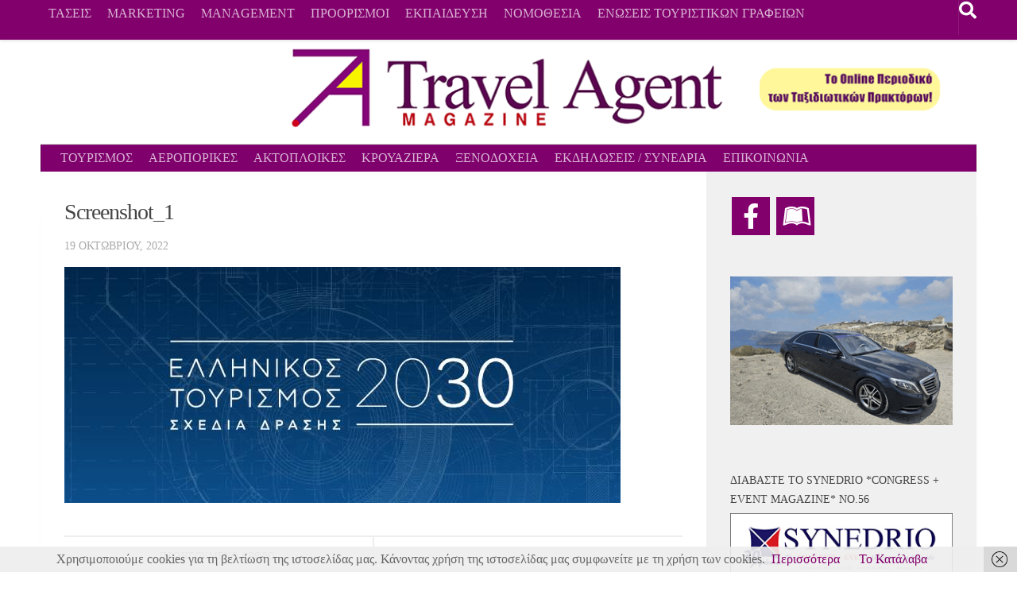

--- FILE ---
content_type: text/html; charset=UTF-8
request_url: https://travel-agent.eu/news-for-travel-agents/%CE%B9%CE%BD%CF%83%CE%B5%CF%84%CE%B5-%CE%AC%CE%BC%CE%B2%CE%BB%CF%85%CE%BD%CF%83%CE%B7-%CE%B5%CF%80%CE%BF%CF%87%CE%B9%CE%BA%CF%8C%CF%84%CE%B7%CF%84%CE%B1%CF%82-%CE%BA%CE%B1%CE%B9-%CF%80%CE%B5%CF%81/attachment/screenshot_1-6/
body_size: 12174
content:
<!DOCTYPE html>
<html class="no-js" dir="ltr" lang="el" prefix="og: https://ogp.me/ns#">
<head>
  <meta charset="UTF-8">
  <meta name="viewport" content="width=device-width, initial-scale=1.0">
  <link rel="profile" href="https://gmpg.org/xfn/11" />
  <link rel="pingback" href="https://travel-agent.eu/xmlrpc.php">

  <title>Screenshot_1 | Travel Agent Magazine</title>

		<!-- All in One SEO 4.9.1.1 - aioseo.com -->
	<meta name="robots" content="max-image-preview:large" />
	<meta name="author" content="Travel Agent magazine"/>
	<link rel="canonical" href="https://travel-agent.eu/news-for-travel-agents/%ce%b9%ce%bd%cf%83%ce%b5%cf%84%ce%b5-%ce%ac%ce%bc%ce%b2%ce%bb%cf%85%ce%bd%cf%83%ce%b7-%ce%b5%cf%80%ce%bf%cf%87%ce%b9%ce%ba%cf%8c%cf%84%ce%b7%cf%84%ce%b1%cf%82-%ce%ba%ce%b1%ce%b9-%cf%80%ce%b5%cf%81/attachment/screenshot_1-6/" />
	<meta name="generator" content="All in One SEO (AIOSEO) 4.9.1.1" />
		<meta property="og:locale" content="el_GR" />
		<meta property="og:site_name" content="Travel Agent Magazine | Περιοδικό για Ταξιδιωτικούς Πράκτορες" />
		<meta property="og:type" content="article" />
		<meta property="og:title" content="Screenshot_1 | Travel Agent Magazine" />
		<meta property="og:url" content="https://travel-agent.eu/news-for-travel-agents/%ce%b9%ce%bd%cf%83%ce%b5%cf%84%ce%b5-%ce%ac%ce%bc%ce%b2%ce%bb%cf%85%ce%bd%cf%83%ce%b7-%ce%b5%cf%80%ce%bf%cf%87%ce%b9%ce%ba%cf%8c%cf%84%ce%b7%cf%84%ce%b1%cf%82-%ce%ba%ce%b1%ce%b9-%cf%80%ce%b5%cf%81/attachment/screenshot_1-6/" />
		<meta property="article:published_time" content="2022-10-19T10:07:11+00:00" />
		<meta property="article:modified_time" content="2022-10-19T10:07:11+00:00" />
		<meta name="twitter:card" content="summary" />
		<meta name="twitter:title" content="Screenshot_1 | Travel Agent Magazine" />
		<script type="application/ld+json" class="aioseo-schema">
			{"@context":"https:\/\/schema.org","@graph":[{"@type":"BreadcrumbList","@id":"https:\/\/travel-agent.eu\/news-for-travel-agents\/%ce%b9%ce%bd%cf%83%ce%b5%cf%84%ce%b5-%ce%ac%ce%bc%ce%b2%ce%bb%cf%85%ce%bd%cf%83%ce%b7-%ce%b5%cf%80%ce%bf%cf%87%ce%b9%ce%ba%cf%8c%cf%84%ce%b7%cf%84%ce%b1%cf%82-%ce%ba%ce%b1%ce%b9-%cf%80%ce%b5%cf%81\/attachment\/screenshot_1-6\/#breadcrumblist","itemListElement":[{"@type":"ListItem","@id":"https:\/\/travel-agent.eu#listItem","position":1,"name":"Home","item":"https:\/\/travel-agent.eu","nextItem":{"@type":"ListItem","@id":"https:\/\/travel-agent.eu\/news-for-travel-agents\/%ce%b9%ce%bd%cf%83%ce%b5%cf%84%ce%b5-%ce%ac%ce%bc%ce%b2%ce%bb%cf%85%ce%bd%cf%83%ce%b7-%ce%b5%cf%80%ce%bf%cf%87%ce%b9%ce%ba%cf%8c%cf%84%ce%b7%cf%84%ce%b1%cf%82-%ce%ba%ce%b1%ce%b9-%cf%80%ce%b5%cf%81\/attachment\/screenshot_1-6\/#listItem","name":"Screenshot_1"}},{"@type":"ListItem","@id":"https:\/\/travel-agent.eu\/news-for-travel-agents\/%ce%b9%ce%bd%cf%83%ce%b5%cf%84%ce%b5-%ce%ac%ce%bc%ce%b2%ce%bb%cf%85%ce%bd%cf%83%ce%b7-%ce%b5%cf%80%ce%bf%cf%87%ce%b9%ce%ba%cf%8c%cf%84%ce%b7%cf%84%ce%b1%cf%82-%ce%ba%ce%b1%ce%b9-%cf%80%ce%b5%cf%81\/attachment\/screenshot_1-6\/#listItem","position":2,"name":"Screenshot_1","previousItem":{"@type":"ListItem","@id":"https:\/\/travel-agent.eu#listItem","name":"Home"}}]},{"@type":"ItemPage","@id":"https:\/\/travel-agent.eu\/news-for-travel-agents\/%ce%b9%ce%bd%cf%83%ce%b5%cf%84%ce%b5-%ce%ac%ce%bc%ce%b2%ce%bb%cf%85%ce%bd%cf%83%ce%b7-%ce%b5%cf%80%ce%bf%cf%87%ce%b9%ce%ba%cf%8c%cf%84%ce%b7%cf%84%ce%b1%cf%82-%ce%ba%ce%b1%ce%b9-%cf%80%ce%b5%cf%81\/attachment\/screenshot_1-6\/#itempage","url":"https:\/\/travel-agent.eu\/news-for-travel-agents\/%ce%b9%ce%bd%cf%83%ce%b5%cf%84%ce%b5-%ce%ac%ce%bc%ce%b2%ce%bb%cf%85%ce%bd%cf%83%ce%b7-%ce%b5%cf%80%ce%bf%cf%87%ce%b9%ce%ba%cf%8c%cf%84%ce%b7%cf%84%ce%b1%cf%82-%ce%ba%ce%b1%ce%b9-%cf%80%ce%b5%cf%81\/attachment\/screenshot_1-6\/","name":"Screenshot_1 | Travel Agent Magazine","inLanguage":"el","isPartOf":{"@id":"https:\/\/travel-agent.eu\/#website"},"breadcrumb":{"@id":"https:\/\/travel-agent.eu\/news-for-travel-agents\/%ce%b9%ce%bd%cf%83%ce%b5%cf%84%ce%b5-%ce%ac%ce%bc%ce%b2%ce%bb%cf%85%ce%bd%cf%83%ce%b7-%ce%b5%cf%80%ce%bf%cf%87%ce%b9%ce%ba%cf%8c%cf%84%ce%b7%cf%84%ce%b1%cf%82-%ce%ba%ce%b1%ce%b9-%cf%80%ce%b5%cf%81\/attachment\/screenshot_1-6\/#breadcrumblist"},"author":{"@id":"https:\/\/travel-agent.eu\/author\/karag\/#author"},"creator":{"@id":"https:\/\/travel-agent.eu\/author\/karag\/#author"},"datePublished":"2022-10-19T13:07:11+03:00","dateModified":"2022-10-19T13:07:11+03:00"},{"@type":"Organization","@id":"https:\/\/travel-agent.eu\/#organization","name":"Travel Agent Magazine","description":"\u03a0\u03b5\u03c1\u03b9\u03bf\u03b4\u03b9\u03ba\u03cc \u03b3\u03b9\u03b1 \u03a4\u03b1\u03be\u03b9\u03b4\u03b9\u03c9\u03c4\u03b9\u03ba\u03bf\u03cd\u03c2 \u03a0\u03c1\u03ac\u03ba\u03c4\u03bf\u03c1\u03b5\u03c2","url":"https:\/\/travel-agent.eu\/"},{"@type":"Person","@id":"https:\/\/travel-agent.eu\/author\/karag\/#author","url":"https:\/\/travel-agent.eu\/author\/karag\/","name":"Travel Agent magazine","image":{"@type":"ImageObject","@id":"https:\/\/travel-agent.eu\/news-for-travel-agents\/%ce%b9%ce%bd%cf%83%ce%b5%cf%84%ce%b5-%ce%ac%ce%bc%ce%b2%ce%bb%cf%85%ce%bd%cf%83%ce%b7-%ce%b5%cf%80%ce%bf%cf%87%ce%b9%ce%ba%cf%8c%cf%84%ce%b7%cf%84%ce%b1%cf%82-%ce%ba%ce%b1%ce%b9-%cf%80%ce%b5%cf%81\/attachment\/screenshot_1-6\/#authorImage","url":"https:\/\/secure.gravatar.com\/avatar\/7a75404c60a07a3f04db1cb340eb12bae6242a6c15061e729ab97b84559be994?s=96&d=mm&r=g","width":96,"height":96,"caption":"Travel Agent magazine"}},{"@type":"WebSite","@id":"https:\/\/travel-agent.eu\/#website","url":"https:\/\/travel-agent.eu\/","name":"Travel Agent Magazine","description":"\u03a0\u03b5\u03c1\u03b9\u03bf\u03b4\u03b9\u03ba\u03cc \u03b3\u03b9\u03b1 \u03a4\u03b1\u03be\u03b9\u03b4\u03b9\u03c9\u03c4\u03b9\u03ba\u03bf\u03cd\u03c2 \u03a0\u03c1\u03ac\u03ba\u03c4\u03bf\u03c1\u03b5\u03c2","inLanguage":"el","publisher":{"@id":"https:\/\/travel-agent.eu\/#organization"}}]}
		</script>
		<!-- All in One SEO -->

<script>
window.koko_analytics = {"url":"https:\/\/travel-agent.eu\/koko-analytics-collect.php","site_url":"https:\/\/travel-agent.eu","post_id":12985,"path":"\/news-for-travel-agents\/%CE%B9%CE%BD%CF%83%CE%B5%CF%84%CE%B5-%CE%AC%CE%BC%CE%B2%CE%BB%CF%85%CE%BD%CF%83%CE%B7-%CE%B5%CF%80%CE%BF%CF%87%CE%B9%CE%BA%CF%8C%CF%84%CE%B7%CF%84%CE%B1%CF%82-%CE%BA%CE%B1%CE%B9-%CF%80%CE%B5%CF%81\/attachment\/screenshot_1-6\/","method":"cookie","use_cookie":true};
</script>
<script>document.documentElement.className = document.documentElement.className.replace("no-js","js");</script>
<link rel="alternate" type="application/rss+xml" title="Ροή RSS &raquo; Travel Agent Magazine" href="https://travel-agent.eu/feed/" />
<link rel="alternate" title="oEmbed (JSON)" type="application/json+oembed" href="https://travel-agent.eu/wp-json/oembed/1.0/embed?url=https%3A%2F%2Ftravel-agent.eu%2Fnews-for-travel-agents%2F%25ce%25b9%25ce%25bd%25cf%2583%25ce%25b5%25cf%2584%25ce%25b5-%25ce%25ac%25ce%25bc%25ce%25b2%25ce%25bb%25cf%2585%25ce%25bd%25cf%2583%25ce%25b7-%25ce%25b5%25cf%2580%25ce%25bf%25cf%2587%25ce%25b9%25ce%25ba%25cf%258c%25cf%2584%25ce%25b7%25cf%2584%25ce%25b1%25cf%2582-%25ce%25ba%25ce%25b1%25ce%25b9-%25cf%2580%25ce%25b5%25cf%2581%2Fattachment%2Fscreenshot_1-6%2F" />
<link rel="alternate" title="oEmbed (XML)" type="text/xml+oembed" href="https://travel-agent.eu/wp-json/oembed/1.0/embed?url=https%3A%2F%2Ftravel-agent.eu%2Fnews-for-travel-agents%2F%25ce%25b9%25ce%25bd%25cf%2583%25ce%25b5%25cf%2584%25ce%25b5-%25ce%25ac%25ce%25bc%25ce%25b2%25ce%25bb%25cf%2585%25ce%25bd%25cf%2583%25ce%25b7-%25ce%25b5%25cf%2580%25ce%25bf%25cf%2587%25ce%25b9%25ce%25ba%25cf%258c%25cf%2584%25ce%25b7%25cf%2584%25ce%25b1%25cf%2582-%25ce%25ba%25ce%25b1%25ce%25b9-%25cf%2580%25ce%25b5%25cf%2581%2Fattachment%2Fscreenshot_1-6%2F&#038;format=xml" />
<style id='wp-img-auto-sizes-contain-inline-css'>
img:is([sizes=auto i],[sizes^="auto," i]){contain-intrinsic-size:3000px 1500px}
/*# sourceURL=wp-img-auto-sizes-contain-inline-css */
</style>
<link rel='stylesheet' id='cnss_font_awesome_css-css' href='https://travel-agent.eu/wp-content/plugins/easy-social-icons/css/font-awesome/css/all.min.css?ver=7.0.0' media='all' />
<link rel='stylesheet' id='cnss_font_awesome_v4_shims-css' href='https://travel-agent.eu/wp-content/plugins/easy-social-icons/css/font-awesome/css/v4-shims.min.css?ver=7.0.0' media='all' />
<link rel='stylesheet' id='cnss_css-css' href='https://travel-agent.eu/wp-content/plugins/easy-social-icons/css/cnss.css?ver=1.0' media='all' />
<link rel='stylesheet' id='cnss_share_css-css' href='https://travel-agent.eu/wp-content/plugins/easy-social-icons/css/share.css?ver=1.0' media='all' />
<style id='wp-emoji-styles-inline-css'>

	img.wp-smiley, img.emoji {
		display: inline !important;
		border: none !important;
		box-shadow: none !important;
		height: 1em !important;
		width: 1em !important;
		margin: 0 0.07em !important;
		vertical-align: -0.1em !important;
		background: none !important;
		padding: 0 !important;
	}
/*# sourceURL=wp-emoji-styles-inline-css */
</style>
<link rel='stylesheet' id='source-affix-plugin-styles-css' href='https://travel-agent.eu/wp-content/plugins/source-affix/assets/css/public.min.css?ver=2.0.4' media='all' />
<link rel='stylesheet' id='hueman-main-style-css' href='https://travel-agent.eu/wp-content/themes/hueman/assets/front/css/main.min.css?ver=3.7.27' media='all' />
<style id='hueman-main-style-inline-css'>
body { font-family:Georgia, serif;font-size:1.00rem }@media only screen and (min-width: 720px) {
        .nav > li { font-size:1.00rem; }
      }.container-inner { max-width: 1178px; }::selection { background-color: #82006c; }
::-moz-selection { background-color: #82006c; }a,a>span.hu-external::after,.themeform label .required,#flexslider-featured .flex-direction-nav .flex-next:hover,#flexslider-featured .flex-direction-nav .flex-prev:hover,.post-hover:hover .post-title a,.post-title a:hover,.sidebar.s1 .post-nav li a:hover i,.content .post-nav li a:hover i,.post-related a:hover,.sidebar.s1 .widget_rss ul li a,#footer .widget_rss ul li a,.sidebar.s1 .widget_calendar a,#footer .widget_calendar a,.sidebar.s1 .alx-tab .tab-item-category a,.sidebar.s1 .alx-posts .post-item-category a,.sidebar.s1 .alx-tab li:hover .tab-item-title a,.sidebar.s1 .alx-tab li:hover .tab-item-comment a,.sidebar.s1 .alx-posts li:hover .post-item-title a,#footer .alx-tab .tab-item-category a,#footer .alx-posts .post-item-category a,#footer .alx-tab li:hover .tab-item-title a,#footer .alx-tab li:hover .tab-item-comment a,#footer .alx-posts li:hover .post-item-title a,.comment-tabs li.active a,.comment-awaiting-moderation,.child-menu a:hover,.child-menu .current_page_item > a,.wp-pagenavi a{ color: #82006c; }input[type="submit"],.themeform button[type="submit"],.sidebar.s1 .sidebar-top,.sidebar.s1 .sidebar-toggle,#flexslider-featured .flex-control-nav li a.flex-active,.post-tags a:hover,.sidebar.s1 .widget_calendar caption,#footer .widget_calendar caption,.author-bio .bio-avatar:after,.commentlist li.bypostauthor > .comment-body:after,.commentlist li.comment-author-admin > .comment-body:after{ background-color: #82006c; }.post-format .format-container { border-color: #82006c; }.sidebar.s1 .alx-tabs-nav li.active a,#footer .alx-tabs-nav li.active a,.comment-tabs li.active a,.wp-pagenavi a:hover,.wp-pagenavi a:active,.wp-pagenavi span.current{ border-bottom-color: #82006c!important; }.sidebar.s2 .post-nav li a:hover i,
.sidebar.s2 .widget_rss ul li a,
.sidebar.s2 .widget_calendar a,
.sidebar.s2 .alx-tab .tab-item-category a,
.sidebar.s2 .alx-posts .post-item-category a,
.sidebar.s2 .alx-tab li:hover .tab-item-title a,
.sidebar.s2 .alx-tab li:hover .tab-item-comment a,
.sidebar.s2 .alx-posts li:hover .post-item-title a { color: #82006c; }
.sidebar.s2 .sidebar-top,.sidebar.s2 .sidebar-toggle,.post-comments,.jp-play-bar,.jp-volume-bar-value,.sidebar.s2 .widget_calendar caption{ background-color: #82006c; }.sidebar.s2 .alx-tabs-nav li.active a { border-bottom-color: #82006c; }
.post-comments::before { border-right-color: #82006c; }
      .search-expand,
              #nav-topbar.nav-container { background-color: #82006c}@media only screen and (min-width: 720px) {
                #nav-topbar .nav ul { background-color: #82006c; }
              }.is-scrolled #header .nav-container.desktop-sticky,
              .is-scrolled #header .search-expand { background-color: #82006c; background-color: rgba(130,0,108,0.90) }.is-scrolled .topbar-transparent #nav-topbar.desktop-sticky .nav ul { background-color: #82006c; background-color: rgba(130,0,108,0.95) }#header { background-color: #ffffff; }
@media only screen and (min-width: 720px) {
  #nav-header .nav ul { background-color: #ffffff; }
}
        .is-scrolled #header #nav-mobile { background-color: #454e5c; background-color: rgba(69,78,92,0.90) }#nav-header.nav-container, #main-header-search .search-expand { background-color: #7f006c; }
@media only screen and (min-width: 720px) {
  #nav-header .nav ul { background-color: #7f006c; }
}
        #footer-bottom { background-color: #000000; }.site-title a img { max-height: 127px; }body { background-color: #ffffff; }
/*# sourceURL=hueman-main-style-inline-css */
</style>
<link rel='stylesheet' id='hueman-font-awesome-css' href='https://travel-agent.eu/wp-content/themes/hueman/assets/front/css/font-awesome.min.css?ver=3.7.27' media='all' />
<script src="https://travel-agent.eu/wp-includes/js/jquery/jquery.min.js?ver=3.7.1" id="jquery-core-js"></script>
<script src="https://travel-agent.eu/wp-includes/js/jquery/jquery-migrate.min.js?ver=3.4.1" id="jquery-migrate-js"></script>
<script src="https://travel-agent.eu/wp-content/plugins/easy-social-icons/js/cnss.js?ver=1.0" id="cnss_js-js"></script>
<script src="https://travel-agent.eu/wp-content/plugins/easy-social-icons/js/share.js?ver=1.0" id="cnss_share_js-js"></script>
<link rel="https://api.w.org/" href="https://travel-agent.eu/wp-json/" /><link rel="alternate" title="JSON" type="application/json" href="https://travel-agent.eu/wp-json/wp/v2/media/12985" /><link rel="EditURI" type="application/rsd+xml" title="RSD" href="https://travel-agent.eu/xmlrpc.php?rsd" />

<link rel='shortlink' href='https://travel-agent.eu/?p=12985' />

<!-- This site is using AdRotate v5.17 to display their advertisements - https://ajdg.solutions/ -->
<!-- AdRotate CSS -->
<style type="text/css" media="screen">
	.g { margin:0px; padding:0px; overflow:hidden; line-height:1; zoom:1; }
	.g img { height:auto; }
	.g-col { position:relative; float:left; }
	.g-col:first-child { margin-left: 0; }
	.g-col:last-child { margin-right: 0; }
	@media only screen and (max-width: 480px) {
		.g-col, .g-dyn, .g-single { width:100%; margin-left:0; margin-right:0; }
	}
</style>
<!-- /AdRotate CSS -->

<style type="text/css">
		ul.cnss-social-icon li.cn-fa-icon a{background-color:#82006c!important;}
		ul.cnss-social-icon li.cn-fa-icon a:hover{background-color:#ffffff!important;color:#82006c!important;}
		</style><!-- Google tag (gtag.js) -->
<script async src="https://www.googletagmanager.com/gtag/js?id=G-MFTJE83CV2"></script>
<script>
  window.dataLayer = window.dataLayer || [];
  function gtag(){dataLayer.push(arguments);}
  gtag('js', new Date());

  gtag('config', 'G-MFTJE83CV2');
</script><link rel="apple-touch-icon" sizes="180x180" href="/wp-content/uploads/fbrfg/apple-touch-icon.png">
<link rel="icon" type="image/png" sizes="32x32" href="/wp-content/uploads/fbrfg/favicon-32x32.png">
<link rel="icon" type="image/png" sizes="16x16" href="/wp-content/uploads/fbrfg/favicon-16x16.png">
<link rel="manifest" href="/wp-content/uploads/fbrfg/manifest.json">
<link rel="shortcut icon" href="/wp-content/uploads/fbrfg/favicon.ico">
<meta name="msapplication-config" content="/wp-content/uploads/fbrfg/browserconfig.xml">
<meta name="theme-color" content="#ffffff">    <link rel="preload" as="font" type="font/woff2" href="https://travel-agent.eu/wp-content/themes/hueman/assets/front/webfonts/fa-brands-400.woff2?v=5.15.2" crossorigin="anonymous"/>
    <link rel="preload" as="font" type="font/woff2" href="https://travel-agent.eu/wp-content/themes/hueman/assets/front/webfonts/fa-regular-400.woff2?v=5.15.2" crossorigin="anonymous"/>
    <link rel="preload" as="font" type="font/woff2" href="https://travel-agent.eu/wp-content/themes/hueman/assets/front/webfonts/fa-solid-900.woff2?v=5.15.2" crossorigin="anonymous"/>
  <!--[if lt IE 9]>
<script src="https://travel-agent.eu/wp-content/themes/hueman/assets/front/js/ie/html5shiv-printshiv.min.js"></script>
<script src="https://travel-agent.eu/wp-content/themes/hueman/assets/front/js/ie/selectivizr.js"></script>
<![endif]-->
		<style id="wp-custom-css">
			.nav > li > a {
    padding: 7px 10px;}

.toggle-search {
        font-size: 22px;
    padding: 18px 0px; 
    display: block;}

.widget a {
    color: #82006c;}

.page-title {
    padding-bottom: 0px;}

.page-title {display:none;}

.single .post-title {
    font-size: 28px;}



		</style>
		</head>

<body data-rsssl=1 class="attachment wp-singular attachment-template-default single single-attachment postid-12985 attachmentid-12985 attachment-jpeg wp-embed-responsive wp-theme-hueman col-2cl full-width topbar-enabled header-desktop-sticky header-mobile-sticky hueman-3-7-27 chrome">
<div id="wrapper">
  <a class="screen-reader-text skip-link" href="#content">Skip to content</a>
  
  <header id="header" class="top-menu-mobile-on one-mobile-menu top_menu header-ads-desktop  topbar-transparent has-header-img">
        <nav class="nav-container group mobile-menu mobile-sticky " id="nav-mobile" data-menu-id="header-1">
  <div class="mobile-title-logo-in-header"><p class="site-title">                  <a class="custom-logo-link" href="https://travel-agent.eu/" rel="home" title="Travel Agent Magazine | Αρχική σελίδα">Travel Agent Magazine</a>                </p></div>
        
                    <!-- <div class="ham__navbar-toggler collapsed" aria-expanded="false">
          <div class="ham__navbar-span-wrapper">
            <span class="ham-toggler-menu__span"></span>
          </div>
        </div> -->
        <button class="ham__navbar-toggler-two collapsed" title="Menu" aria-expanded="false">
          <span class="ham__navbar-span-wrapper">
            <span class="line line-1"></span>
            <span class="line line-2"></span>
            <span class="line line-3"></span>
          </span>
        </button>
            
      <div class="nav-text"></div>
      <div class="nav-wrap container">
                  <ul class="nav container-inner group mobile-search">
                            <li>
                  <form role="search" method="get" class="search-form" action="https://travel-agent.eu/">
				<label>
					<span class="screen-reader-text">Αναζήτηση για:</span>
					<input type="search" class="search-field" placeholder="Αναζήτηση&hellip;" value="" name="s" />
				</label>
				<input type="submit" class="search-submit" value="Αναζήτηση" />
			</form>                </li>
                      </ul>
                <ul id="menu-footer" class="nav container-inner group"><li id="menu-item-195" class="menu-item menu-item-type-taxonomy menu-item-object-category menu-item-195"><a href="https://travel-agent.eu/category/travel-trends/">ΤΑΣΕΙΣ</a></li>
<li id="menu-item-34" class="menu-item menu-item-type-taxonomy menu-item-object-category menu-item-34"><a href="https://travel-agent.eu/category/marketing-for-travel-agents/">MARKETING</a></li>
<li id="menu-item-3863" class="menu-item menu-item-type-taxonomy menu-item-object-category menu-item-3863"><a href="https://travel-agent.eu/category/management-for-travel-agents/">MANAGEMENT</a></li>
<li id="menu-item-89" class="menu-item menu-item-type-taxonomy menu-item-object-category menu-item-89"><a href="https://travel-agent.eu/category/travel-destinations/">ΠΡΟΟΡΙΣΜΟΙ</a></li>
<li id="menu-item-4794" class="menu-item menu-item-type-taxonomy menu-item-object-category menu-item-4794"><a href="https://travel-agent.eu/category/education-for-travel-agents/">ΕΚΠΑΙΔΕΥΣΗ</a></li>
<li id="menu-item-8852" class="menu-item menu-item-type-taxonomy menu-item-object-category menu-item-8852"><a href="https://travel-agent.eu/category/nomothesia/">ΝΟΜΟΘΕΣΙΑ</a></li>
<li id="menu-item-8888" class="menu-item menu-item-type-taxonomy menu-item-object-category menu-item-8888"><a href="https://travel-agent.eu/category/enwseis-touristikwn-grafeiwn/">ΕΝΩΣΕΙΣ ΤΟΥΡΙΣΤΙΚΩΝ ΓΡΑΦΕΙΩΝ</a></li>
</ul>      </div>
</nav><!--/#nav-topbar-->  
        <nav class="nav-container group desktop-menu desktop-sticky " id="nav-topbar" data-menu-id="header-2">
    <div class="nav-text"></div>
  <div class="topbar-toggle-down">
    <i class="fas fa-angle-double-down" aria-hidden="true" data-toggle="down" title="Ανάπτυξη μενού"></i>
    <i class="fas fa-angle-double-up" aria-hidden="true" data-toggle="up" title="Σύμπτυξη μενού"></i>
  </div>
  <div class="nav-wrap container">
    <ul id="menu-footer-1" class="nav container-inner group"><li class="menu-item menu-item-type-taxonomy menu-item-object-category menu-item-195"><a href="https://travel-agent.eu/category/travel-trends/">ΤΑΣΕΙΣ</a></li>
<li class="menu-item menu-item-type-taxonomy menu-item-object-category menu-item-34"><a href="https://travel-agent.eu/category/marketing-for-travel-agents/">MARKETING</a></li>
<li class="menu-item menu-item-type-taxonomy menu-item-object-category menu-item-3863"><a href="https://travel-agent.eu/category/management-for-travel-agents/">MANAGEMENT</a></li>
<li class="menu-item menu-item-type-taxonomy menu-item-object-category menu-item-89"><a href="https://travel-agent.eu/category/travel-destinations/">ΠΡΟΟΡΙΣΜΟΙ</a></li>
<li class="menu-item menu-item-type-taxonomy menu-item-object-category menu-item-4794"><a href="https://travel-agent.eu/category/education-for-travel-agents/">ΕΚΠΑΙΔΕΥΣΗ</a></li>
<li class="menu-item menu-item-type-taxonomy menu-item-object-category menu-item-8852"><a href="https://travel-agent.eu/category/nomothesia/">ΝΟΜΟΘΕΣΙΑ</a></li>
<li class="menu-item menu-item-type-taxonomy menu-item-object-category menu-item-8888"><a href="https://travel-agent.eu/category/enwseis-touristikwn-grafeiwn/">ΕΝΩΣΕΙΣ ΤΟΥΡΙΣΤΙΚΩΝ ΓΡΑΦΕΙΩΝ</a></li>
</ul>  </div>
      <div id="topbar-header-search" class="container">
      <div class="container-inner">
        <button class="toggle-search"><i class="fas fa-search"></i></button>
        <div class="search-expand">
          <div class="search-expand-inner"><form role="search" method="get" class="search-form" action="https://travel-agent.eu/">
				<label>
					<span class="screen-reader-text">Αναζήτηση για:</span>
					<input type="search" class="search-field" placeholder="Αναζήτηση&hellip;" value="" name="s" />
				</label>
				<input type="submit" class="search-submit" value="Αναζήτηση" />
			</form></div>
        </div>
      </div><!--/.container-inner-->
    </div><!--/.container-->
  
</nav><!--/#nav-topbar-->  
  <div class="container group">
        <div class="container-inner">

                <div id="header-image-wrap">
              <div class="group hu-pad central-header-zone">
                                                  </div>

              <a href="https://travel-agent.eu/" rel="home"><img src="https://travel-agent.eu/wp-content/uploads/2021/01/TA.png" width="1160" height="130" alt="" class="new-site-image" srcset="https://travel-agent.eu/wp-content/uploads/2021/01/TA.png 1160w, https://travel-agent.eu/wp-content/uploads/2021/01/TA-768x86.png 768w" sizes="(max-width: 1160px) 100vw, 1160px" decoding="async" fetchpriority="high" /></a>          </div>
      
                <nav class="nav-container group desktop-menu " id="nav-header" data-menu-id="header-3">
    <div class="nav-text"><!-- put your mobile menu text here --></div>

  <div class="nav-wrap container">
        <ul id="menu-main" class="nav container-inner group"><li id="menu-item-8840" class="menu-item menu-item-type-taxonomy menu-item-object-category menu-item-8840"><a href="https://travel-agent.eu/category/news-for-travel-agents/">ΤΟΥΡΙΣΜΟΣ</a></li>
<li id="menu-item-8841" class="menu-item menu-item-type-taxonomy menu-item-object-category menu-item-8841"><a href="https://travel-agent.eu/category/airlines/">ΑΕΡΟΠΟΡΙΚΕΣ</a></li>
<li id="menu-item-8850" class="menu-item menu-item-type-taxonomy menu-item-object-category menu-item-8850"><a href="https://travel-agent.eu/category/aktoploikes-etairies/">ΑΚΤΟΠΛΟΙΚΕΣ</a></li>
<li id="menu-item-8842" class="menu-item menu-item-type-taxonomy menu-item-object-category menu-item-8842"><a href="https://travel-agent.eu/category/cruise/">ΚΡΟΥΑΖΙΕΡΑ</a></li>
<li id="menu-item-8845" class="menu-item menu-item-type-taxonomy menu-item-object-category menu-item-8845"><a href="https://travel-agent.eu/category/hotels/">ΞΕΝΟΔΟΧΕΙΑ</a></li>
<li id="menu-item-8887" class="menu-item menu-item-type-taxonomy menu-item-object-category menu-item-8887"><a href="https://travel-agent.eu/category/organwsi-ekdilwsewn-synedriwn/">ΕΚΔΗΛΩΣΕΙΣ / ΣΥΝΕΔΡΙΑ</a></li>
<li id="menu-item-13946" class="menu-item menu-item-type-post_type menu-item-object-page menu-item-13946"><a href="https://travel-agent.eu/about-contact-advertise/">ΕΠΙΚΟΙΝΩΝΙΑ</a></li>
</ul>  </div>
</nav><!--/#nav-header-->      
    </div><!--/.container-inner-->
      </div><!--/.container-->

</header><!--/#header-->
  
  <div class="container" id="page">
    <div class="container-inner">
            <div class="main">
        <div class="main-inner group">
          


              <main class="content" id="content">
              <div class="page-title hu-pad group">
          	        <h1>Screenshot_1</h1>
    	
    </div><!--/.page-title-->
          <div class="hu-pad group">
              <article class="post-12985 attachment type-attachment status-inherit hentry">
    <div class="post-inner group">

      <h1 class="post-title entry-title">Screenshot_1</h1>
  <p class="post-byline">
                                      <time class="published" datetime="2022-10-19T13:07:11+03:00">19 Οκτωβρίου, 2022</time>
                      </p>

                                
      <div class="clear"></div>

      <div class="entry themeform">
        <div class="entry-inner">
          <p class="attachment"><a href='https://travel-agent.eu/wp-content/uploads/2022/10/Screenshot_1.jpg'><img decoding="async" width="700" height="297" src="https://travel-agent.eu/wp-content/uploads/2022/10/Screenshot_1.jpg" class="attachment-medium size-medium" alt="" /></a></p>
          <nav class="pagination group">
                      </nav><!--/.pagination-->
        </div>

        
        <div class="clear"></div>
      </div><!--/.entry-->

    </div><!--/.post-inner-->
  </article><!--/.post-->

<div class="clear"></div>



	<ul class="post-nav group">
		
				<li class="previous"><strong>Προηγούμενο άρθρο&nbsp;</strong><a href="https://travel-agent.eu/news-for-travel-agents/%ce%b9%ce%bd%cf%83%ce%b5%cf%84%ce%b5-%ce%ac%ce%bc%ce%b2%ce%bb%cf%85%ce%bd%cf%83%ce%b7-%ce%b5%cf%80%ce%bf%cf%87%ce%b9%ce%ba%cf%8c%cf%84%ce%b7%cf%84%ce%b1%cf%82-%ce%ba%ce%b1%ce%b9-%cf%80%ce%b5%cf%81/" rel="prev"><i class="fas fa-chevron-left"></i><span>ΙΝΣΕΤΕ: Άμβλυνση εποχικότητας και περιφερειακή επέκταση του τουρισμού με στόχο τα 27 δισ. ευρώ έως το 2030</span></a></li>
			</ul>


<h4 class="heading">
	<i class="far fa-hand-point-right"></i>Ίσως σας ενδιαφέρουν&hellip;</h4>

<ul class="related-posts group">
  		<li class="related post-hover">
		<article class="post-11385 post type-post status-publish format-standard has-post-thumbnail hentry category-airlines">

			<div class="post-thumbnail">
				<a href="https://travel-agent.eu/airlines/%cf%83%ce%b5-%ce%bd%ce%ad%ce%b5%cf%82-%cf%80%cf%81%ce%bf%cf%83%cf%89%cf%81%ce%b9%ce%bd%ce%ad%cf%82-%cf%84%cf%81%ce%bf%cf%80%ce%bf%cf%80%ce%bf%ce%b9%ce%ae%cf%83%ce%b5%ce%b9%cf%82-%cf%83%cf%84%ce%b9/" class="hu-rel-post-thumb">
					<img width="520" height="245" src="https://travel-agent.eu/wp-content/uploads/2020/05/Vistara_m-520x245.jpg" class="attachment-thumb-medium size-thumb-medium wp-post-image" alt="" decoding="async" loading="lazy" />																			</a>
							</div><!--/.post-thumbnail-->

			<div class="related-inner">

				<h4 class="post-title entry-title">
					<a href="https://travel-agent.eu/airlines/%cf%83%ce%b5-%ce%bd%ce%ad%ce%b5%cf%82-%cf%80%cf%81%ce%bf%cf%83%cf%89%cf%81%ce%b9%ce%bd%ce%ad%cf%82-%cf%84%cf%81%ce%bf%cf%80%ce%bf%cf%80%ce%bf%ce%b9%ce%ae%cf%83%ce%b5%ce%b9%cf%82-%cf%83%cf%84%ce%b9/" rel="bookmark">Σε νέες προσωρινές τροποποιήσεις στις εν πτήση υπηρεσίες της της προχωρά η Vistara για λόγους υγιεινής και ασφάλειας</a>
				</h4><!--/.post-title-->

				<div class="post-meta group">
					<p class="post-date">
  <time class="published updated" datetime="2020-05-21 12:28:22">21 Μαΐου, 2020</time>
</p>

  <p class="post-byline" style="display:none">&nbsp;συντάκτης    <span class="vcard author">
      <span class="fn"><a href="https://travel-agent.eu/author/karag/" title="Άρθρα του/της Travel Agent magazine" rel="author">Travel Agent magazine</a></span>
    </span> &middot; Published <span class="published">21 Μαΐου, 2020</span>
      </p>
				</div><!--/.post-meta-->

			</div><!--/.related-inner-->

		</article>
	</li><!--/.related-->
		<li class="related post-hover">
		<article class="post-13107 post type-post status-publish format-standard has-post-thumbnail hentry category-news-for-travel-agents">

			<div class="post-thumbnail">
				<a href="https://travel-agent.eu/news-for-travel-agents/%ce%b4%ce%b5%ce%af%ce%ba%cf%84%ce%b5%cf%82-%cf%80%ce%bf%ce%b9%cf%8c%cf%84%ce%b7%cf%84%ce%b1%cf%82-%ce%be%ce%b5%ce%bd%ce%bf%ce%b4%ce%bf%cf%87%ce%b5%ce%af%cf%89%ce%bd-%ce%b5%ce%bb%ce%bb%ce%ac%ce%b4/" class="hu-rel-post-thumb">
					<img width="520" height="245" src="https://travel-agent.eu/wp-content/uploads/2023/01/stars-g92747b143_640-520x245.jpg" class="attachment-thumb-medium size-thumb-medium wp-post-image" alt="" decoding="async" loading="lazy" />																			</a>
							</div><!--/.post-thumbnail-->

			<div class="related-inner">

				<h4 class="post-title entry-title">
					<a href="https://travel-agent.eu/news-for-travel-agents/%ce%b4%ce%b5%ce%af%ce%ba%cf%84%ce%b5%cf%82-%cf%80%ce%bf%ce%b9%cf%8c%cf%84%ce%b7%cf%84%ce%b1%cf%82-%ce%be%ce%b5%ce%bd%ce%bf%ce%b4%ce%bf%cf%87%ce%b5%ce%af%cf%89%ce%bd-%ce%b5%ce%bb%ce%bb%ce%ac%ce%b4/" rel="bookmark">Δείκτες ποιότητας ξενοδοχείων Ελλάδας και ανταγωνιστών για τον Νοέμβριο 2022</a>
				</h4><!--/.post-title-->

				<div class="post-meta group">
					<p class="post-date">
  <time class="published updated" datetime="2023-01-04 17:41:17">4 Ιανουαρίου, 2023</time>
</p>

  <p class="post-byline" style="display:none">&nbsp;συντάκτης    <span class="vcard author">
      <span class="fn"><a href="https://travel-agent.eu/author/karag/" title="Άρθρα του/της Travel Agent magazine" rel="author">Travel Agent magazine</a></span>
    </span> &middot; Published <span class="published">4 Ιανουαρίου, 2023</span>
     &middot; Last modified <span class="updated">9 Ιανουαρίου, 2023</span>  </p>
				</div><!--/.post-meta-->

			</div><!--/.related-inner-->

		</article>
	</li><!--/.related-->
		<li class="related post-hover">
		<article class="post-8329 post type-post status-publish format-standard has-post-thumbnail hentry category-airlines tag-ryanair">

			<div class="post-thumbnail">
				<a href="https://travel-agent.eu/airlines/%cf%84%cf%81%ce%b5%ce%bb%ce%ae-%cf%80%cf%81%ce%bf%cf%83%cf%86%ce%bf%cf%81%ce%ac-%ce%b1%cf%80%cf%8c-%cf%84%ce%b7-ryanair-%ce%ad%cf%89%cf%82-%ce%ba%ce%b1%ce%b9-20-%ce%ad%ce%ba%cf%80%cf%84/" class="hu-rel-post-thumb">
					<img width="520" height="245" src="https://travel-agent.eu/wp-content/uploads/2015/10/ryanair-aircraft-4-520x245.jpg" class="attachment-thumb-medium size-thumb-medium wp-post-image" alt="" decoding="async" loading="lazy" />																			</a>
							</div><!--/.post-thumbnail-->

			<div class="related-inner">

				<h4 class="post-title entry-title">
					<a href="https://travel-agent.eu/airlines/%cf%84%cf%81%ce%b5%ce%bb%ce%ae-%cf%80%cf%81%ce%bf%cf%83%cf%86%ce%bf%cf%81%ce%ac-%ce%b1%cf%80%cf%8c-%cf%84%ce%b7-ryanair-%ce%ad%cf%89%cf%82-%ce%ba%ce%b1%ce%b9-20-%ce%ad%ce%ba%cf%80%cf%84/" rel="bookmark">&#8220;Τρελή&#8221; Προσφορά από τη Ryanair: Έως και 20% έκπτωση </a>
				</h4><!--/.post-title-->

				<div class="post-meta group">
					<p class="post-date">
  <time class="published updated" datetime="2018-05-22 06:00:42">22 Μαΐου, 2018</time>
</p>

  <p class="post-byline" style="display:none">&nbsp;συντάκτης    <span class="vcard author">
      <span class="fn"><a href="https://travel-agent.eu/author/karag/" title="Άρθρα του/της Travel Agent magazine" rel="author">Travel Agent magazine</a></span>
    </span> &middot; Published <span class="published">22 Μαΐου, 2018</span>
      </p>
				</div><!--/.post-meta-->

			</div><!--/.related-inner-->

		</article>
	</li><!--/.related-->
		  
</ul><!--/.post-related-->


          </div><!--/.hu-pad-->
            </main><!--/.content-->
          



	<div class="sidebar s1 collapsed" data-position="right" data-layout="col-2cl" data-sb-id="s1">

		<button class="sidebar-toggle" title="Αναπτύξτε την πλευρική στήλη"><i class="fas sidebar-toggle-arrows"></i></button>

		<div class="sidebar-content">

			
			
			
			<div id="cnss_widget-2" class="widget widget_cnss_widget"><ul id="" class="cnss-social-icon " style="text-align:left; text-align:-webkit-left; align-self:start; margin: 0 auto;">		<li class="cn-fa-facebook cn-fa-icon " style="display:inline-block;"><a class="" target="_blank" href="https://www.facebook.com/travelagent.eu" title="Facebook" style="width:48px;height:48px;padding:8px 0;margin:2px;color: #ffffff;border-radius: 0%;"><i title="Facebook" style="font-size:32px;" class="fab fa-facebook-f"></i></a></li>		<li class="cn-fa-synedrio-magazine cn-fa-icon " style="display:inline-block;"><a class="" target="_blank" href="https://www.synedrio.gr/entypo/" title="Synedrio Magazine" style="width:48px;height:48px;padding:8px 0;margin:2px;color: #ffffff;border-radius: 0%;"><i title="Synedrio Magazine" style="font-size:32px;" class="fab fa-leanpub"></i></a></li></ul>
	
	</div><div id="adrotate_widgets-4" class="widget adrotate_widgets"><div class="a-single a-3"><a class="gofollow" data-track="MywwLDYw" href="https://santorinisluxurytravel.com/" target="_blank"><img src="https://travel-agent.eu/wp-content/banners/ezgif.com-animated-gif-maker.gif" /></a></div></div><div id="media_image-2" class="widget widget_media_image"><h3 class="widget-title">Διαβάστε το SYNEDRIO *Congress + Event Magazine* No.56</h3><a href="https://www.synedrio.gr/entypo/"><img width="300" height="415" src="https://travel-agent.eu/wp-content/uploads/2025/09/S-COVER-S.jpg" class="image wp-image-14312  attachment-full size-full" alt="" style="max-width: 100%; height: auto;" decoding="async" loading="lazy" /></a></div><div id="adrotate_widgets-5" class="widget adrotate_widgets"><!-- Error, Advert is not available at this time due to schedule/geolocation restrictions! --></div><div id="custom_html-7" class="widget_text widget widget_custom_html"><h3 class="widget-title">Karagouni Media</h3><div class="textwidget custom-html-widget">ΕΝΤΥΠΕΣ ΕΚΔΟΣΕΙΣ 
<br>
<li><a target="_blank" href="https://www.synedrio.gr/entypo/">
SYNEDRIO + EVENT Magazine
</a></li>
<li><a target="_blank" href=" https://www.hoteldesign.gr/entupi-ekdosi/">
Hotel Design Magazine
</a></li>
<li><a target="_blank" href="https://cabare.gr/edypi-ekdosi/">
CABARE Magazine 
</a></li>
<br><br>
ONLINE ΕΚΔΟΣΕΙΣ 
<br>
<li><a target="_blank" href=" https://www.synedrio.gr/">
www.SYNEDRIO.gr
</a></li>
<li><a target="_blank" href="https://medicalcongress.gr/">
www.MedicalCongress.gr
</a></li>
<li><a target="_blank" href="http://mice.gr/">
www.MICE.gr 
</a></li>
<li><a target="_blank" href="https://travel-agent.eu/">
www.Travel-Agent.eu 
</a></li>
<li><a target="_blank" href=" https://hotelmag.gr/">
www.HotelMag.gr 
</a></li>
<li><a target="_blank" href=" https://www.hoteldesign.gr/ ">
www.HotelDesign.gr
</a></li>
<li><a target="_blank" href=" https://cabare.gr/">
www.CABARE.gr
</a></li>
<li><a target="_blank" href="https://www.akx.gr/">
www.akx.gr
</a></li></div></div><div id="adrotate_widgets-3" class="widget adrotate_widgets"><!-- Error, Advert is not available at this time due to schedule/geolocation restrictions! --></div>
		</div><!--/.sidebar-content-->

	</div><!--/.sidebar-->

	

	<center><a target="_blank"  href="https://karagouni.eu/"><img src="https://hotelmag.gr/wp-content/uploads/2025/06/ALL-SITES.gif"></a></center>

        </div><!--/.main-inner-->
      </div><!--/.main-->
    </div><!--/.container-inner-->
  </div><!--/.container-->
    <footer id="footer">

    
    
          <nav class="nav-container group" id="nav-footer" data-menu-id="footer-4" data-menu-scrollable="false">
                      <!-- <div class="ham__navbar-toggler collapsed" aria-expanded="false">
          <div class="ham__navbar-span-wrapper">
            <span class="ham-toggler-menu__span"></span>
          </div>
        </div> -->
        <button class="ham__navbar-toggler-two collapsed" title="Menu" aria-expanded="false">
          <span class="ham__navbar-span-wrapper">
            <span class="line line-1"></span>
            <span class="line line-2"></span>
            <span class="line line-3"></span>
          </span>
        </button>
                    <div class="nav-text"></div>
        <div class="nav-wrap">
          <ul id="menu-contact" class="nav container group"><li id="menu-item-13947" class="menu-item menu-item-type-post_type menu-item-object-page menu-item-13947"><a href="https://travel-agent.eu/about-contact-advertise/">ΕΜΕΙΣ / ΕΠΙΚΟΙΝΩΝΙΑ / ΔΙΑΦΗΜΙΣΗ</a></li>
<li id="menu-item-8299" class="menu-item menu-item-type-post_type menu-item-object-page menu-item-privacy-policy menu-item-8299"><a rel="privacy-policy" href="https://travel-agent.eu/privacy-policy/">ΠΟΛΙΤΙΚΗ ΑΠΟΡΡΗΤΟΥ</a></li>
</ul>        </div>
      </nav><!--/#nav-footer-->
    
    <section class="container" id="footer-bottom">
      <div class="container-inner">

        <a id="back-to-top" href="#"><i class="fas fa-angle-up"></i></a>

        <div class="hu-pad group">

          <div class="grid one-half">
                        
            <div id="copyright">
                <p>Karagouni Media ©2015 - 2026. Travel Agent</p>
            </div><!--/#copyright-->

            
          </div>

          <div class="grid one-half last">
                                          <ul class="social-links"><li><a rel="nofollow noopener noreferrer" class="social-tooltip"  title="Ακολουθήστε μας στο Facebook" aria-label="Ακολουθήστε μας στο Facebook" href="https://www.facebook.com/travelagent.eu" target="_blank" ><i class="fab fa-facebook"></i></a></li></ul>                                    </div>

        </div><!--/.hu-pad-->

      </div><!--/.container-inner-->
    </section><!--/.container-->

  </footer><!--/#footer-->

</div><!--/#wrapper-->

<script type="speculationrules">
{"prefetch":[{"source":"document","where":{"and":[{"href_matches":"/*"},{"not":{"href_matches":["/wp-*.php","/wp-admin/*","/wp-content/uploads/*","/wp-content/*","/wp-content/plugins/*","/wp-content/themes/hueman/*","/*\\?(.+)"]}},{"not":{"selector_matches":"a[rel~=\"nofollow\"]"}},{"not":{"selector_matches":".no-prefetch, .no-prefetch a"}}]},"eagerness":"conservative"}]}
</script>

<!-- Koko Analytics v2.1.0 - https://www.kokoanalytics.com/ -->
<script>
!function(){var e=window,r="koko_analytics";function t(t){t.m=e[r].use_cookie?"c":e[r].method[0],navigator.sendBeacon(e[r].url,new URLSearchParams(t))}e[r].request=t,e[r].trackPageview=function(){if("prerender"!=document.visibilityState&&!/bot|crawl|spider|seo|lighthouse|facebookexternalhit|preview/i.test(navigator.userAgent)){var i=0==document.referrer.indexOf(e[r].site_url)?"":document.referrer;t({pa:e[r].path,po:e[r].post_id,r:i})}},e.addEventListener("load",function(){e[r].trackPageview()})}();
</script>

<script src="https://travel-agent.eu/wp-includes/js/jquery/ui/core.min.js?ver=1.13.3" id="jquery-ui-core-js"></script>
<script src="https://travel-agent.eu/wp-includes/js/jquery/ui/mouse.min.js?ver=1.13.3" id="jquery-ui-mouse-js"></script>
<script src="https://travel-agent.eu/wp-includes/js/jquery/ui/sortable.min.js?ver=1.13.3" id="jquery-ui-sortable-js"></script>
<script type="module" src="https://travel-agent.eu/wp-content/plugins/all-in-one-seo-pack/dist/Lite/assets/table-of-contents.95d0dfce.js?ver=4.9.1.1" id="aioseo/js/src/vue/standalone/blocks/table-of-contents/frontend.js-js"></script>
<script id="adrotate-clicker-js-extra">
var click_object = {"ajax_url":"https://travel-agent.eu/wp-admin/admin-ajax.php"};
//# sourceURL=adrotate-clicker-js-extra
</script>
<script src="https://travel-agent.eu/wp-content/plugins/adrotate/library/jquery.clicker.js" id="adrotate-clicker-js"></script>
<script src="https://travel-agent.eu/wp-content/plugins/wf-cookie-consent/js/cookiechoices.min.js?ver=7e46ca3098a3e3655f5ea6a3fffb8b9d" id="wf-cookie-consent-cookiechoices-js"></script>
<script src="https://travel-agent.eu/wp-includes/js/underscore.min.js?ver=1.13.7" id="underscore-js"></script>
<script id="hu-front-scripts-js-extra">
var HUParams = {"_disabled":[],"SmoothScroll":{"Enabled":false,"Options":{"touchpadSupport":false}},"centerAllImg":"1","timerOnScrollAllBrowsers":"1","extLinksStyle":"","extLinksTargetExt":"","extLinksSkipSelectors":{"classes":["btn","button"],"ids":[]},"imgSmartLoadEnabled":"","imgSmartLoadOpts":{"parentSelectors":[".container .content",".post-row",".container .sidebar","#footer","#header-widgets"],"opts":{"excludeImg":[".tc-holder-img"],"fadeIn_options":100,"threshold":0}},"goldenRatio":"1.618","gridGoldenRatioLimit":"350","sbStickyUserSettings":{"desktop":false,"mobile":false},"sidebarOneWidth":"340","sidebarTwoWidth":"260","isWPMobile":"","menuStickyUserSettings":{"desktop":"stick_up","mobile":"stick_up"},"mobileSubmenuExpandOnClick":"1","submenuTogglerIcon":"\u003Ci class=\"fas fa-angle-down\"\u003E\u003C/i\u003E","isDevMode":"","ajaxUrl":"https://travel-agent.eu/?huajax=1","frontNonce":{"id":"HuFrontNonce","handle":"9964322e3d"},"isWelcomeNoteOn":"","welcomeContent":"","i18n":{"collapsibleExpand":"\u0386\u03bd\u03bf\u03b9\u03b3\u03bc\u03b1","collapsibleCollapse":"\u03a3\u03cd\u03bc\u03c0\u03c4\u03b7\u03be\u03b7"},"deferFontAwesome":"","fontAwesomeUrl":"https://travel-agent.eu/wp-content/themes/hueman/assets/front/css/font-awesome.min.css?3.7.27","mainScriptUrl":"https://travel-agent.eu/wp-content/themes/hueman/assets/front/js/scripts.min.js?3.7.27","flexSliderNeeded":"","flexSliderOptions":{"is_rtl":false,"has_touch_support":true,"is_slideshow":false,"slideshow_speed":5000}};
//# sourceURL=hu-front-scripts-js-extra
</script>
<script src="https://travel-agent.eu/wp-content/themes/hueman/assets/front/js/scripts.min.js?ver=3.7.27" id="hu-front-scripts-js" defer></script>
<script id="wp-emoji-settings" type="application/json">
{"baseUrl":"https://s.w.org/images/core/emoji/17.0.2/72x72/","ext":".png","svgUrl":"https://s.w.org/images/core/emoji/17.0.2/svg/","svgExt":".svg","source":{"concatemoji":"https://travel-agent.eu/wp-includes/js/wp-emoji-release.min.js?ver=7e46ca3098a3e3655f5ea6a3fffb8b9d"}}
</script>
<script type="module">
/*! This file is auto-generated */
const a=JSON.parse(document.getElementById("wp-emoji-settings").textContent),o=(window._wpemojiSettings=a,"wpEmojiSettingsSupports"),s=["flag","emoji"];function i(e){try{var t={supportTests:e,timestamp:(new Date).valueOf()};sessionStorage.setItem(o,JSON.stringify(t))}catch(e){}}function c(e,t,n){e.clearRect(0,0,e.canvas.width,e.canvas.height),e.fillText(t,0,0);t=new Uint32Array(e.getImageData(0,0,e.canvas.width,e.canvas.height).data);e.clearRect(0,0,e.canvas.width,e.canvas.height),e.fillText(n,0,0);const a=new Uint32Array(e.getImageData(0,0,e.canvas.width,e.canvas.height).data);return t.every((e,t)=>e===a[t])}function p(e,t){e.clearRect(0,0,e.canvas.width,e.canvas.height),e.fillText(t,0,0);var n=e.getImageData(16,16,1,1);for(let e=0;e<n.data.length;e++)if(0!==n.data[e])return!1;return!0}function u(e,t,n,a){switch(t){case"flag":return n(e,"\ud83c\udff3\ufe0f\u200d\u26a7\ufe0f","\ud83c\udff3\ufe0f\u200b\u26a7\ufe0f")?!1:!n(e,"\ud83c\udde8\ud83c\uddf6","\ud83c\udde8\u200b\ud83c\uddf6")&&!n(e,"\ud83c\udff4\udb40\udc67\udb40\udc62\udb40\udc65\udb40\udc6e\udb40\udc67\udb40\udc7f","\ud83c\udff4\u200b\udb40\udc67\u200b\udb40\udc62\u200b\udb40\udc65\u200b\udb40\udc6e\u200b\udb40\udc67\u200b\udb40\udc7f");case"emoji":return!a(e,"\ud83e\u1fac8")}return!1}function f(e,t,n,a){let r;const o=(r="undefined"!=typeof WorkerGlobalScope&&self instanceof WorkerGlobalScope?new OffscreenCanvas(300,150):document.createElement("canvas")).getContext("2d",{willReadFrequently:!0}),s=(o.textBaseline="top",o.font="600 32px Arial",{});return e.forEach(e=>{s[e]=t(o,e,n,a)}),s}function r(e){var t=document.createElement("script");t.src=e,t.defer=!0,document.head.appendChild(t)}a.supports={everything:!0,everythingExceptFlag:!0},new Promise(t=>{let n=function(){try{var e=JSON.parse(sessionStorage.getItem(o));if("object"==typeof e&&"number"==typeof e.timestamp&&(new Date).valueOf()<e.timestamp+604800&&"object"==typeof e.supportTests)return e.supportTests}catch(e){}return null}();if(!n){if("undefined"!=typeof Worker&&"undefined"!=typeof OffscreenCanvas&&"undefined"!=typeof URL&&URL.createObjectURL&&"undefined"!=typeof Blob)try{var e="postMessage("+f.toString()+"("+[JSON.stringify(s),u.toString(),c.toString(),p.toString()].join(",")+"));",a=new Blob([e],{type:"text/javascript"});const r=new Worker(URL.createObjectURL(a),{name:"wpTestEmojiSupports"});return void(r.onmessage=e=>{i(n=e.data),r.terminate(),t(n)})}catch(e){}i(n=f(s,u,c,p))}t(n)}).then(e=>{for(const n in e)a.supports[n]=e[n],a.supports.everything=a.supports.everything&&a.supports[n],"flag"!==n&&(a.supports.everythingExceptFlag=a.supports.everythingExceptFlag&&a.supports[n]);var t;a.supports.everythingExceptFlag=a.supports.everythingExceptFlag&&!a.supports.flag,a.supports.everything||((t=a.source||{}).concatemoji?r(t.concatemoji):t.wpemoji&&t.twemoji&&(r(t.twemoji),r(t.wpemoji)))});
//# sourceURL=https://travel-agent.eu/wp-includes/js/wp-emoji-loader.min.js
</script>
<!--[if lt IE 9]>
<script src="https://travel-agent.eu/wp-content/themes/hueman/assets/front/js/ie/respond.js"></script>
<![endif]-->
<script type="text/javascript">
	window._wfCookieConsentSettings = {"wf_cookietext":"\u03a7\u03c1\u03b7\u03c3\u03b9\u03bc\u03bf\u03c0\u03bf\u03b9\u03bf\u03cd\u03bc\u03b5 cookies \u03b3\u03b9\u03b1 \u03c4\u03b7 \u03b2\u03b5\u03bb\u03c4\u03af\u03c9\u03c3\u03b7 \u03c4\u03b7\u03c2 \u03b9\u03c3\u03c4\u03bf\u03c3\u03b5\u03bb\u03af\u03b4\u03b1\u03c2 \u03bc\u03b1\u03c2. \u039a\u03ac\u03bd\u03bf\u03bd\u03c4\u03b1\u03c2 \u03c7\u03c1\u03ae\u03c3\u03b7 \u03c4\u03b7\u03c2 \u03b9\u03c3\u03c4\u03bf\u03c3\u03b5\u03bb\u03af\u03b4\u03b1\u03c2 \u03bc\u03b1\u03c2 \u03c3\u03c5\u03bc\u03c6\u03c9\u03bd\u03b5\u03af\u03c4\u03b5 \u03bc\u03b5 \u03c4\u03b7 \u03c7\u03c1\u03ae\u03c3\u03b7 \u03c4\u03c9\u03bd cookies.","wf_dismisstext":"\u03a4\u03bf \u039a\u03b1\u03c4\u03ac\u03bb\u03b1\u03b2\u03b1","wf_linktext":"\u03a0\u03b5\u03c1\u03b9\u03c3\u03c3\u03cc\u03c4\u03b5\u03c1\u03b1","wf_linkhref":"https:\/\/travel-agent.eu\/privacy-policy\/","wf_position":"bottom","language":"el"};
</script>
</body>
</html>